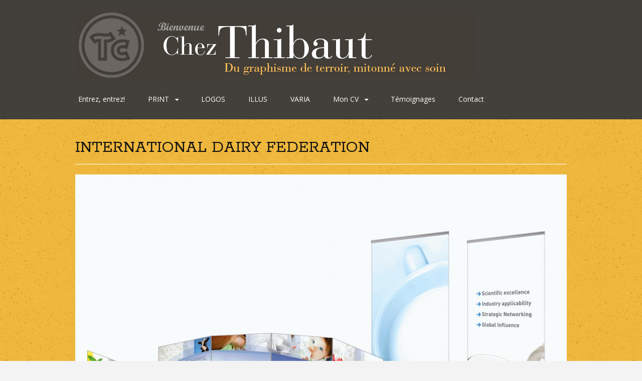

--- FILE ---
content_type: text/html; charset=UTF-8
request_url: https://chezthibaut.be/international-dairy-federation/
body_size: 5427
content:
<!DOCTYPE html>
<html lang="fr-FR">
<head>
<meta charset="UTF-8">
<meta name="viewport" content="width=device-width, initial-scale=1">
<title>INTERNATIONAL DAIRY FEDERATION | Chez Thibaut</title>
<link rel="profile" href="http://gmpg.org/xfn/11">
<link rel="pingback" href="https://chezthibaut.be/xmlrpc.php">
<!--[if lt IE 9]>
<script src="https://chezthibaut.be/wp-content/themes/portfolio-plus/js/html5.js"></script>
<![endif]-->
<link rel='dns-prefetch' href='//s0.wp.com' />
<link rel='dns-prefetch' href='//secure.gravatar.com' />
<link rel='dns-prefetch' href='//fonts.googleapis.com' />
<link rel='dns-prefetch' href='//s.w.org' />
<link rel="alternate" type="application/rss+xml" title="Chez Thibaut &raquo; Flux" href="https://chezthibaut.be/feed/" />
<link rel="alternate" type="application/rss+xml" title="Chez Thibaut &raquo; Flux des commentaires" href="https://chezthibaut.be/comments/feed/" />
<link rel="alternate" type="application/rss+xml" title="Chez Thibaut &raquo; INTERNATIONAL DAIRY FEDERATION Flux des commentaires" href="https://chezthibaut.be/international-dairy-federation/feed/" />
		<script type="text/javascript">
			window._wpemojiSettings = {"baseUrl":"https:\/\/s.w.org\/images\/core\/emoji\/11.2.0\/72x72\/","ext":".png","svgUrl":"https:\/\/s.w.org\/images\/core\/emoji\/11.2.0\/svg\/","svgExt":".svg","source":{"concatemoji":"https:\/\/chezthibaut.be\/wp-includes\/js\/wp-emoji-release.min.js?ver=5.1.21"}};
			!function(e,a,t){var n,r,o,i=a.createElement("canvas"),p=i.getContext&&i.getContext("2d");function s(e,t){var a=String.fromCharCode;p.clearRect(0,0,i.width,i.height),p.fillText(a.apply(this,e),0,0);e=i.toDataURL();return p.clearRect(0,0,i.width,i.height),p.fillText(a.apply(this,t),0,0),e===i.toDataURL()}function c(e){var t=a.createElement("script");t.src=e,t.defer=t.type="text/javascript",a.getElementsByTagName("head")[0].appendChild(t)}for(o=Array("flag","emoji"),t.supports={everything:!0,everythingExceptFlag:!0},r=0;r<o.length;r++)t.supports[o[r]]=function(e){if(!p||!p.fillText)return!1;switch(p.textBaseline="top",p.font="600 32px Arial",e){case"flag":return s([55356,56826,55356,56819],[55356,56826,8203,55356,56819])?!1:!s([55356,57332,56128,56423,56128,56418,56128,56421,56128,56430,56128,56423,56128,56447],[55356,57332,8203,56128,56423,8203,56128,56418,8203,56128,56421,8203,56128,56430,8203,56128,56423,8203,56128,56447]);case"emoji":return!s([55358,56760,9792,65039],[55358,56760,8203,9792,65039])}return!1}(o[r]),t.supports.everything=t.supports.everything&&t.supports[o[r]],"flag"!==o[r]&&(t.supports.everythingExceptFlag=t.supports.everythingExceptFlag&&t.supports[o[r]]);t.supports.everythingExceptFlag=t.supports.everythingExceptFlag&&!t.supports.flag,t.DOMReady=!1,t.readyCallback=function(){t.DOMReady=!0},t.supports.everything||(n=function(){t.readyCallback()},a.addEventListener?(a.addEventListener("DOMContentLoaded",n,!1),e.addEventListener("load",n,!1)):(e.attachEvent("onload",n),a.attachEvent("onreadystatechange",function(){"complete"===a.readyState&&t.readyCallback()})),(n=t.source||{}).concatemoji?c(n.concatemoji):n.wpemoji&&n.twemoji&&(c(n.twemoji),c(n.wpemoji)))}(window,document,window._wpemojiSettings);
		</script>
		<style type="text/css">
img.wp-smiley,
img.emoji {
	display: inline !important;
	border: none !important;
	box-shadow: none !important;
	height: 1em !important;
	width: 1em !important;
	margin: 0 .07em !important;
	vertical-align: -0.1em !important;
	background: none !important;
	padding: 0 !important;
}
</style>
	<link rel='stylesheet' id='wp-block-library-css'  href='https://chezthibaut.be/wp-includes/css/dist/block-library/style.min.css?ver=5.1.21' type='text/css' media='all' />
<link rel='stylesheet' id='dashicons-css'  href='https://chezthibaut.be/wp-includes/css/dashicons.min.css?ver=5.1.21' type='text/css' media='all' />
<link rel='stylesheet' id='portfolio-plus-style-css'  href='https://chezthibaut.be/wp-content/themes/portfolio-plus/style.css?ver=3.7.1' type='text/css' media='all' />
<link rel='stylesheet' id='portfolioplus_fonts-css'  href='//fonts.googleapis.com/css?family=Open+Sans:400italic,400,600|Rokkitt:400,700' type='text/css' media='screen' />
<link rel='stylesheet' id='portfolioplus_icon_font-css'  href='https://chezthibaut.be/wp-content/themes/portfolio-plus/fonts/custom/portfolio-custom.css?ver=3.7.1' type='text/css' media='all' />
<link rel='stylesheet' id='jetpack_css-css'  href='https://chezthibaut.be/wp-content/plugins/jetpack/css/jetpack.css?ver=6.5.4' type='text/css' media='all' />
<script type='text/javascript' src='https://chezthibaut.be/wp-includes/js/jquery/jquery.js?ver=1.12.4'></script>
<script type='text/javascript' src='https://chezthibaut.be/wp-includes/js/jquery/jquery-migrate.min.js?ver=1.4.1'></script>
<link rel='https://api.w.org/' href='https://chezthibaut.be/wp-json/' />
<link rel="EditURI" type="application/rsd+xml" title="RSD" href="https://chezthibaut.be/xmlrpc.php?rsd" />
<link rel="wlwmanifest" type="application/wlwmanifest+xml" href="https://chezthibaut.be/wp-includes/wlwmanifest.xml" /> 
<link rel='prev' title='ETP, PARITEIA, GSK' href='https://chezthibaut.be/etp-pariteia-gsk-logos/' />
<link rel='next' title='ETTSA, BOHAN, EPSON' href='https://chezthibaut.be/ettsa-bohan-epson/' />
<meta name="generator" content="WordPress 5.1.21" />
<link rel="canonical" href="https://chezthibaut.be/international-dairy-federation/" />
<link rel='shortlink' href='https://wp.me/p65apr-cY' />
<link rel="alternate" type="application/json+oembed" href="https://chezthibaut.be/wp-json/oembed/1.0/embed?url=https%3A%2F%2Fchezthibaut.be%2Finternational-dairy-federation%2F" />
<link rel="alternate" type="text/xml+oembed" href="https://chezthibaut.be/wp-json/oembed/1.0/embed?url=https%3A%2F%2Fchezthibaut.be%2Finternational-dairy-federation%2F&#038;format=xml" />

<link rel='dns-prefetch' href='//v0.wordpress.com'/>
<style type='text/css'>img#wpstats{display:none}</style><link rel="shortcut icon" href="http://chezthibaut.be/wp-content/uploads/2015/03/favicon_TC_316x16.gif"/>

<!-- Portfolio+ Styling -->
<style type="text/css">
#logo #site-title a { color:#ffffff; }
#content .entry-header, .widget-container h3 { border-bottom-color:#fffdf9; box-shadow:none; }
.archive-title:after, .archive-meta:after, footer.entry-meta:before, footer.entry-meta:after, #comments:before { background:#fffdf9; box-shadow:none; }
#colophon { border-top-color:#43403b; }
#colophon #site-generator p { color:#ffffff; }
#branding { background:#43403b; }
body { background:#f3f3f3; background-image: url("http://chezthibaut.be/wp-content/uploads/2015/04/papierderizthibautWP.png"); background-repeat:repeat; background-position:top left; background-attachment:scroll; }
#content .entry-title, .widget-container h3, #nav-below { text-shadow: none; }
#colophon { background:#43403b; }
#navigation { clear:both; float:none; margin-left:-10px; }
#navigation ul li { margin-left:0; margin-right:10px; }
</style>

<!-- Jetpack Open Graph Tags -->
<meta property="og:type" content="article" />
<meta property="og:title" content="INTERNATIONAL DAIRY FEDERATION" />
<meta property="og:url" content="https://chezthibaut.be/international-dairy-federation/" />
<meta property="og:description" content="Brochures et supports publicitaires pour International Dairy Federation (IDF). The International Dairy Federation (IDF) represents the global dairy sector and ensures the best scientific expertise …" />
<meta property="article:published_time" content="2015-04-20T08:31:15+00:00" />
<meta property="article:modified_time" content="2015-05-01T14:42:39+00:00" />
<meta property="og:site_name" content="Chez Thibaut" />
<meta property="og:image" content="https://chezthibaut.be/wp-content/uploads/2015/04/IDDMILK_WP_03.jpg" />
<meta property="og:image:width" content="1146" />
<meta property="og:image:height" content="828" />
<meta property="og:locale" content="fr_FR" />
<meta name="twitter:text:title" content="INTERNATIONAL DAIRY FEDERATION" />
<meta name="twitter:image" content="https://chezthibaut.be/wp-content/uploads/2015/04/IDDMILK_WP_03.jpg?w=640" />
<meta name="twitter:card" content="summary_large_image" />

<!-- End Jetpack Open Graph Tags -->
</head>

<body class="post-template-default single single-post postid-804 single-format-image layout-1col clear-menu">
<div id="page">

	<header id="branding">
    	<div class="col-width">
        			<hgroup id="logo">
				<div id="site-title"><a href="https://chezthibaut.be/" rel="home">
                					<img src="http://chezthibaut.be/wp-content/uploads/2015/04/bandeau8.jpg" alt="Chez Thibaut">
				                </a>
                </div>
							</hgroup>

			<nav id="navigation" class="site-navigation primary-navigation" role="navigation">
				<h1 class="menu-toggle">Menu</h1>
				<a class="screen-reader-text skip-link" href="#content">Skip to content</a>
				<div class="menu-menu-2-container"><ul id="menu-menu-2" class="nav-menu"><li id="menu-item-1173" class="menu-item menu-item-type-post_type menu-item-object-page menu-item-1173"><a href="https://chezthibaut.be/qui-suis-je/">Entrez, entrez!</a></li>
<li id="menu-item-1465" class="menu-item menu-item-type-post_type menu-item-object-page menu-item-has-children menu-item-1465"><a href="https://chezthibaut.be/page-print/">PRINT</a>
<ul class="sub-menu">
	<li id="menu-item-1471" class="menu-item menu-item-type-taxonomy menu-item-object-category menu-item-1471"><a href="https://chezthibaut.be/category/mises-en-page/brochures-et-rapports-annuels/">Brochures, rapports&#8230;</a></li>
	<li id="menu-item-1470" class="menu-item menu-item-type-taxonomy menu-item-object-category current-post-ancestor current-menu-parent current-post-parent menu-item-1470"><a href="https://chezthibaut.be/category/mises-en-page/autres-formats-et-supports/">Dépliants, annonces&#8230;</a></li>
</ul>
</li>
<li id="menu-item-209" class="menu-item menu-item-type-taxonomy menu-item-object-category menu-item-209"><a href="https://chezthibaut.be/category/identites-visuelles/">LOGOS</a></li>
<li id="menu-item-208" class="menu-item menu-item-type-taxonomy menu-item-object-category menu-item-208"><a href="https://chezthibaut.be/category/illustrations/">ILLUS</a></li>
<li id="menu-item-270" class="menu-item menu-item-type-taxonomy menu-item-object-category menu-item-270"><a href="https://chezthibaut.be/category/varia/">VARIA</a></li>
<li id="menu-item-125" class="menu-item menu-item-type-post_type menu-item-object-page menu-item-has-children menu-item-125"><a href="https://chezthibaut.be/mon_cv/">Mon CV</a>
<ul class="sub-menu">
	<li id="menu-item-1757" class="menu-item menu-item-type-post_type menu-item-object-page menu-item-1757"><a href="https://chezthibaut.be/mijn-cv/">Mijn CV</a></li>
	<li id="menu-item-1129" class="menu-item menu-item-type-post_type menu-item-object-page menu-item-1129"><a href="https://chezthibaut.be/my-resume/">My resume</a></li>
</ul>
</li>
<li id="menu-item-1213" class="menu-item menu-item-type-post_type menu-item-object-page menu-item-1213"><a href="https://chezthibaut.be/temoignages/">Témoignages</a></li>
<li id="menu-item-221" class="menu-item menu-item-type-post_type menu-item-object-page menu-item-221"><a href="https://chezthibaut.be/contact/">Contact</a></li>
</ul></div>			</nav>
		</div>
	</header><!-- #branding -->

	<div id="main">
    	<div class="col-width">

		<div id="primary">
			<div id="content" role="main">

			
				<article id="post-804" class="post-804 post type-post status-publish format-image has-post-thumbnail hentry category-autres-formats-et-supports tag-industrie-alimentaire post_format-post-format-image">
					<header class="entry-header">
						<h1 class="entry-title">INTERNATIONAL DAIRY FEDERATION</h1>

						<div class="entry-meta">
													</div><!-- .entry-meta -->
					</header><!-- .entry-header -->

					<div class="entry-content">
							<div class="portfolio-image">
				<img width="980" height="708" src="https://chezthibaut.be/wp-content/uploads/2015/04/IDDMILK_WP_03-980x708.jpg" class="attachment-portfolio-fullwidth size-portfolio-fullwidth wp-post-image" alt="Brochures et supports publicitaires pour IDF (International Dairy Federation)." srcset="https://chezthibaut.be/wp-content/uploads/2015/04/IDDMILK_WP_03-980x708.jpg 980w, https://chezthibaut.be/wp-content/uploads/2015/04/IDDMILK_WP_03-150x108.jpg 150w, https://chezthibaut.be/wp-content/uploads/2015/04/IDDMILK_WP_03-300x217.jpg 300w, https://chezthibaut.be/wp-content/uploads/2015/04/IDDMILK_WP_03-1024x740.jpg 1024w, https://chezthibaut.be/wp-content/uploads/2015/04/IDDMILK_WP_03-360x260.jpg 360w, https://chezthibaut.be/wp-content/uploads/2015/04/IDDMILK_WP_03-690x499.jpg 690w, https://chezthibaut.be/wp-content/uploads/2015/04/IDDMILK_WP_03.jpg 1146w" sizes="(max-width: 980px) 100vw, 980px" />			</div>
							<p><span style="color: #000000;">Brochures et supports publicitaires pour <strong>International Dairy Federation</strong> (IDF).</span></p>
<p><span style="color: #000000;"><em>The International Dairy Federation (IDF) represents the global dairy sector and ensures the best scientific expertise is used to support high quality milk and nutritious, safe and sustainable dairy products.</em></span></p>
											</div><!-- .entry-content -->

					
	<footer class="entry-meta">

	
	<a href="https://chezthibaut.be/type/image/">
		<span class="entry-meta-icon icon-format-image"></span>
	</a>

		<span class="cat-links"><span class="entry-utility-prep entry-utility-prep-cat-links">Posted in: </span><a href="https://chezthibaut.be/category/mises-en-page/autres-formats-et-supports/" rel="tag">Dépliants, annonces...</a></span>
	
			<span class="meta-sep"> | </span>
	
		<span class="tag-links"><span class="entry-utility-prep entry-utility-prep-tag-links">Tagged: </span><a href="https://chezthibaut.be/tag/industrie-alimentaire/" rel="tag">industrie alimentaire</a></span>
	
		<span class="meta-sep"> | </span>
	<span class="comments-link"><a href="https://chezthibaut.be/international-dairy-federation/#respond">Leave a comment</a></span>
	
	
	</footer><!-- .entry-meta -->


				</article><!-- #post-804 -->

					<nav id="nav-below" class="navigation post-navigation clearfix" role="navigation">
		<h1 class="screen-reader-text">Post navigation</h1>
		<div class="nav-links">
			<div class="nav-previous"><a href="https://chezthibaut.be/etp-pariteia-gsk-logos/" rel="prev"><span class="meta-nav">&larr;</span> ETP, PARITEIA, GSK</a></div><div class="nav-next"><a href="https://chezthibaut.be/ettsa-bohan-epson/" rel="next">ETTSA, BOHAN, EPSON <span class="meta-nav">&rarr;</span></a></div>		</div><!-- .nav-links -->
	</nav><!-- .navigation -->
	
				
<div id="comments" class="comments-area">

	
	
	
		<div id="respond" class="comment-respond">
		<h3 id="reply-title" class="comment-reply-title">Laisser un commentaire <small><a rel="nofollow" id="cancel-comment-reply-link" href="/international-dairy-federation/#respond" style="display:none;">Annuler la réponse</a></small></h3>			<form action="https://chezthibaut.be/wp-comments-post.php" method="post" id="commentform" class="comment-form" novalidate>
				<p class="comment-form-comment"><label for="comment">Commentaire</label> <textarea id="comment" name="comment" cols="45" rows="8" maxlength="65525" required="required"></textarea></p><p class="comment-form-author"><label for="author">Nom <span class="required">*</span></label> <input id="author" name="author" type="text" value="" size="30" maxlength="245" required='required' /></p>
<p class="comment-form-email"><label for="email">Adresse de messagerie <span class="required">*</span></label> <input id="email" name="email" type="email" value="" size="30" maxlength="100" aria-describedby="email-notes" required='required' /></p>
<p class="comment-form-url"><label for="url">Site web</label> <input id="url" name="url" type="url" value="" size="30" maxlength="200" /></p>
<p class="comment-form-cookies-consent"><input id="wp-comment-cookies-consent" name="wp-comment-cookies-consent" type="checkbox" value="yes" /><label for="wp-comment-cookies-consent">Enregistrer mon nom, mon e-mail et mon site web dans le navigateur pour mon prochain commentaire.</label></p>
<p class="form-submit"><input name="submit" type="submit" id="submit" class="submit" value="Laisser un commentaire" /> <input type='hidden' name='comment_post_ID' value='804' id='comment_post_ID' />
<input type='hidden' name='comment_parent' id='comment_parent' value='0' />
</p><p style="display: none;"><input type="hidden" id="akismet_comment_nonce" name="akismet_comment_nonce" value="8ad97cb8d5" /></p><p style="display: none;"><input type="hidden" id="ak_js" name="ak_js" value="151"/></p>			</form>
			</div><!-- #respond -->
	
</div><!-- #comments -->

			
			</div><!-- #content -->
		</div><!-- #primary -->

		</div><!-- .col-width -->
	</div><!-- #main -->
</div><!-- #page -->

<footer id="colophon">
	<div class="col-width">

    
		<div id="site-generator">
			<p>Thibaut CAMMERMANS, graphiste au service de votre image.			</p>
		</div>
	</div>
</footer><!-- #colophon -->

	<div style="display:none">
	</div>
<script type='text/javascript' src='https://s0.wp.com/wp-content/js/devicepx-jetpack.js?ver=202604'></script>
<script type='text/javascript' src='https://secure.gravatar.com/js/gprofiles.js?ver=2026Janaa'></script>
<script type='text/javascript'>
/* <![CDATA[ */
var WPGroHo = {"my_hash":""};
/* ]]> */
</script>
<script type='text/javascript' src='https://chezthibaut.be/wp-content/plugins/jetpack/modules/wpgroho.js?ver=5.1.21'></script>
<script type='text/javascript' src='https://chezthibaut.be/wp-content/themes/portfolio-plus/js/combined-min.js?ver=3.7.1'></script>
<script type='text/javascript' src='https://chezthibaut.be/wp-includes/js/comment-reply.min.js?ver=5.1.21'></script>
<script type='text/javascript' src='https://chezthibaut.be/wp-includes/js/wp-embed.min.js?ver=5.1.21'></script>
<script async="async" type='text/javascript' src='https://chezthibaut.be/wp-content/plugins/akismet/_inc/form.js?ver=4.0.8'></script>
<script type='text/javascript' src='https://stats.wp.com/e-202604.js' async='async' defer='defer'></script>
<script type='text/javascript'>
	_stq = window._stq || [];
	_stq.push([ 'view', {v:'ext',j:'1:6.5.4',blog:'89889673',post:'804',tz:'1',srv:'chezthibaut.be'} ]);
	_stq.push([ 'clickTrackerInit', '89889673', '804' ]);
</script>

</body>
</html>
